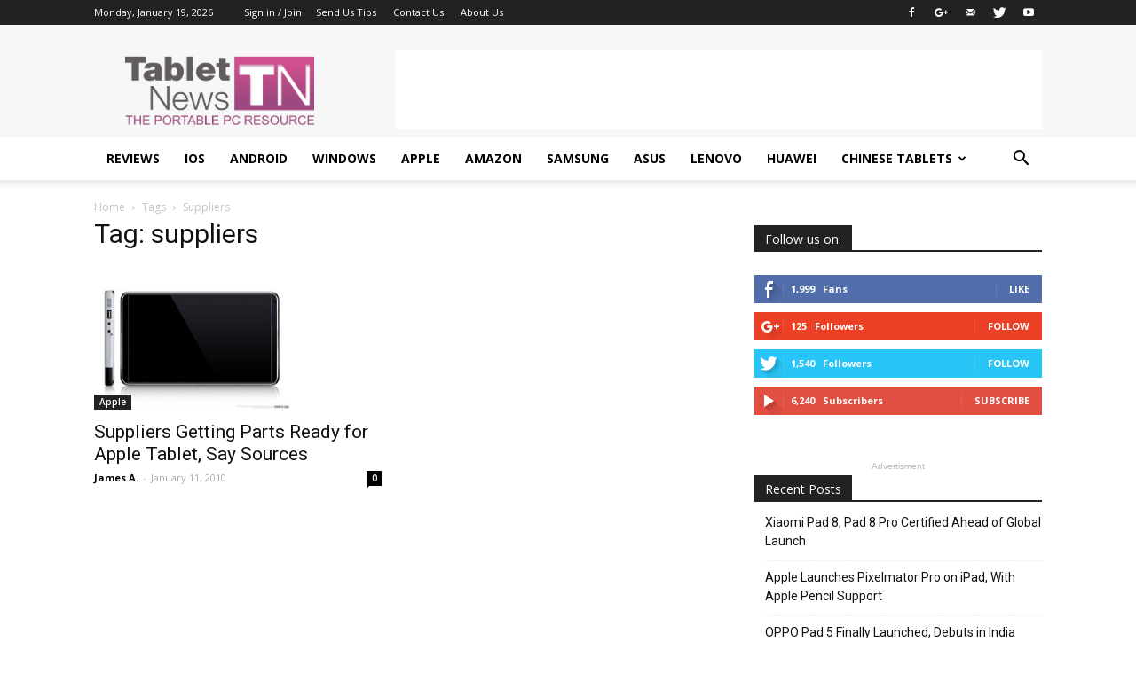

--- FILE ---
content_type: text/html; charset=utf-8
request_url: https://www.google.com/recaptcha/api2/aframe
body_size: 250
content:
<!DOCTYPE HTML><html><head><meta http-equiv="content-type" content="text/html; charset=UTF-8"></head><body><script nonce="w4_tjA68KTRtYW4A_RRXjw">/** Anti-fraud and anti-abuse applications only. See google.com/recaptcha */ try{var clients={'sodar':'https://pagead2.googlesyndication.com/pagead/sodar?'};window.addEventListener("message",function(a){try{if(a.source===window.parent){var b=JSON.parse(a.data);var c=clients[b['id']];if(c){var d=document.createElement('img');d.src=c+b['params']+'&rc='+(localStorage.getItem("rc::a")?sessionStorage.getItem("rc::b"):"");window.document.body.appendChild(d);sessionStorage.setItem("rc::e",parseInt(sessionStorage.getItem("rc::e")||0)+1);localStorage.setItem("rc::h",'1768861849631');}}}catch(b){}});window.parent.postMessage("_grecaptcha_ready", "*");}catch(b){}</script></body></html>